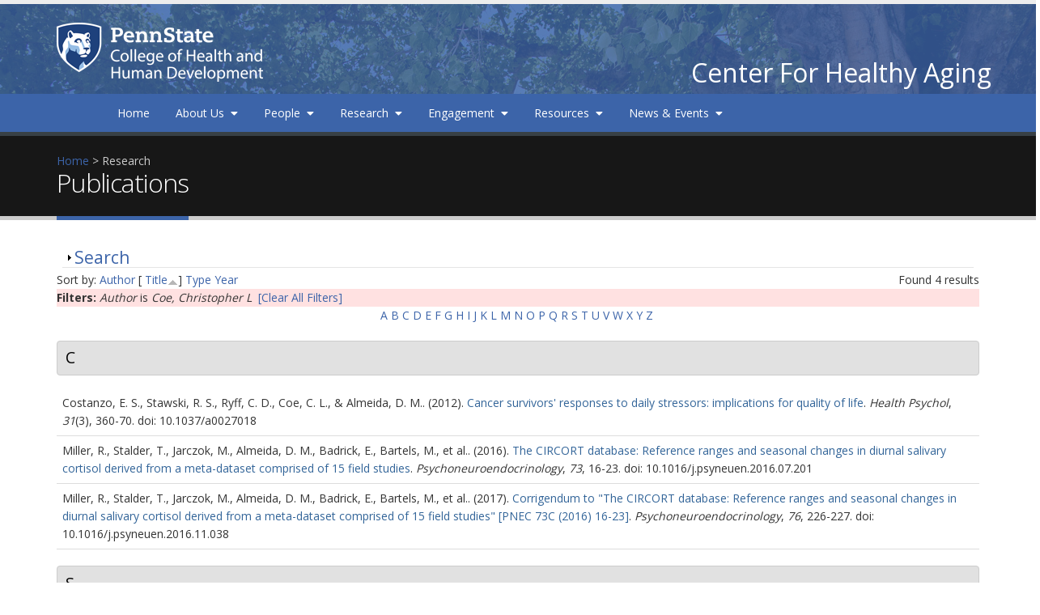

--- FILE ---
content_type: application/javascript
request_url: https://healthyaging.psu.edu/sites/all/themes/cfha2017/js/pub-remove.js?szkgb4
body_size: 1644
content:
jQuery(document).ready(function($) {
	
	$( ".biblio-entry, .people-pub" ).each(function() {

		$(this).html($(this).html().replace(/(presented)\s(at)\s(the)\s(.........)/g,"").replace(/10\./g," 10."));
	});
	$( ".biblio-authors a" ).each(function() {
  		var link = $(this).attr('href');
  		
		if(link.indexOf("publications")>=0){
			$(this).contents().unwrap().wrap("<span></span>");
		}	
	});
	$(".biblio-row-title").each(function() {
		var titletext = $(this).text();
		if(titletext.indexOf("Authors")>=0 || titletext.indexOf("Editor")>=0){
			var authors = $(this).next().children();
			authors.each(function() {
  				var link = $(this).attr('href');
  				
				if(link.indexOf("publications")>=0){
					$(this).contents().unwrap().wrap("<span></span>");
				}	
			});	
		}
		if(titletext.indexOf("URL")>=0){
			var oldtr = $(this).next();
			var oldurl = $(this).next().children();
			var newurl = oldurl.text().replace(/http:/g,",http:").replace(/https:/g,",https:").split(",");

			newurl.shift();
			oldurl.remove();
			$.each(newurl, function(index, value) {
    			var newlist = oldtr.append("<a target='_blank' href='" + value + "'>" + value + '</a></br>');
 			});
		}
		if(titletext.indexOf("DOI")>=0){
			var oldtr = $(this).next();
			var oldurl = $(this).next().children();
			var newurl = oldurl.text().replace(/10\./g,",10.").split(",");
			newurl.shift();
			oldurl.remove();
			$.each(newurl, function(index, value) {
    			var newlist = oldtr.append("<a target='_blank' href='http://dx.doi.org/" + value + "'>" + value + '</a></br>');
 			});
		}
	});

	$(".biblio-export").after("<span>Sort by: </span>");
			
			
		});